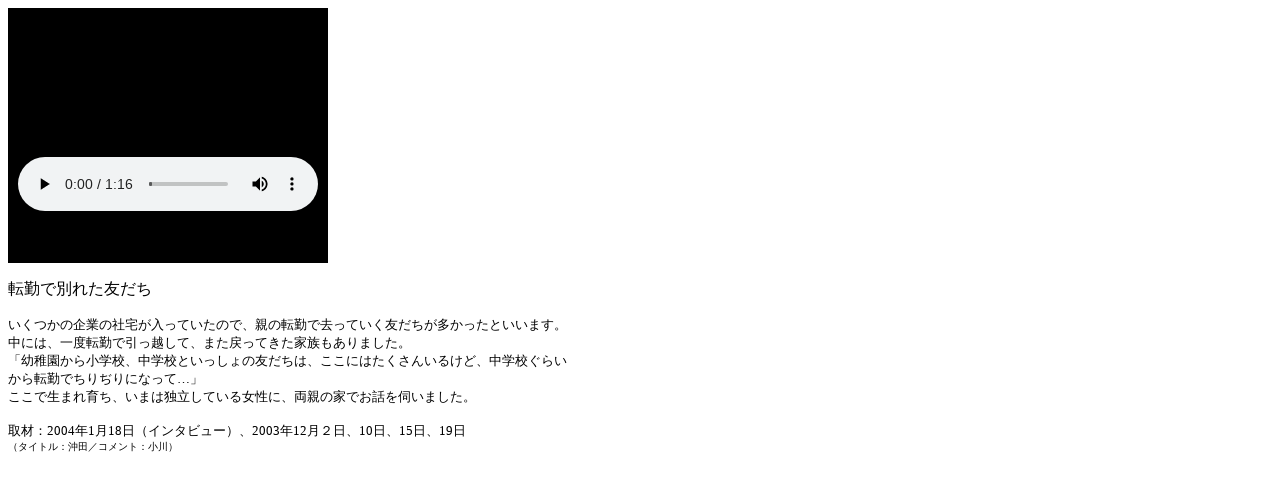

--- FILE ---
content_type: text/html
request_url: http://minoritown.com/MINORI/minori_movie38.html
body_size: 888
content:
<html>
<head>
<title>消えゆく町・映像38</title>
<meta http-equiv="Content-Type" content="text/html; charset=Shift_JIS">
</head>

<body bgcolor="#FFFFFF" text="#000000">
<p><embed src="Minori_HP/movies/38.mp4" width="320" height="255">
  </embed></p>
<p><font size="3">転勤で別れた友だち</font></p>
<p><font size="2">いくつかの企業の社宅が入っていたので、親の転勤で去っていく友だちが多かったといいます。<br>
  中には、一度転勤で引っ越して、また戻ってきた家族もありました。<br>
  「幼稚園から小学校、中学校といっしょの友だちは、ここにはたくさんいるけど、中学校ぐらい<br>
  から転勤でちりぢりになって…」<br>
  ここで生まれ育ち、いまは独立している女性に、両親の家でお話を伺いました。<br>
  </font></p>
<p><font size="2">取材：2004年1月18日（インタビュー）、2003年12月２日、10日、15日、19日<br>
  <font size="1">（タイトル：沖田／コメント：小川）</font></font></p>
<p>　 </p>
</body>
</html>
